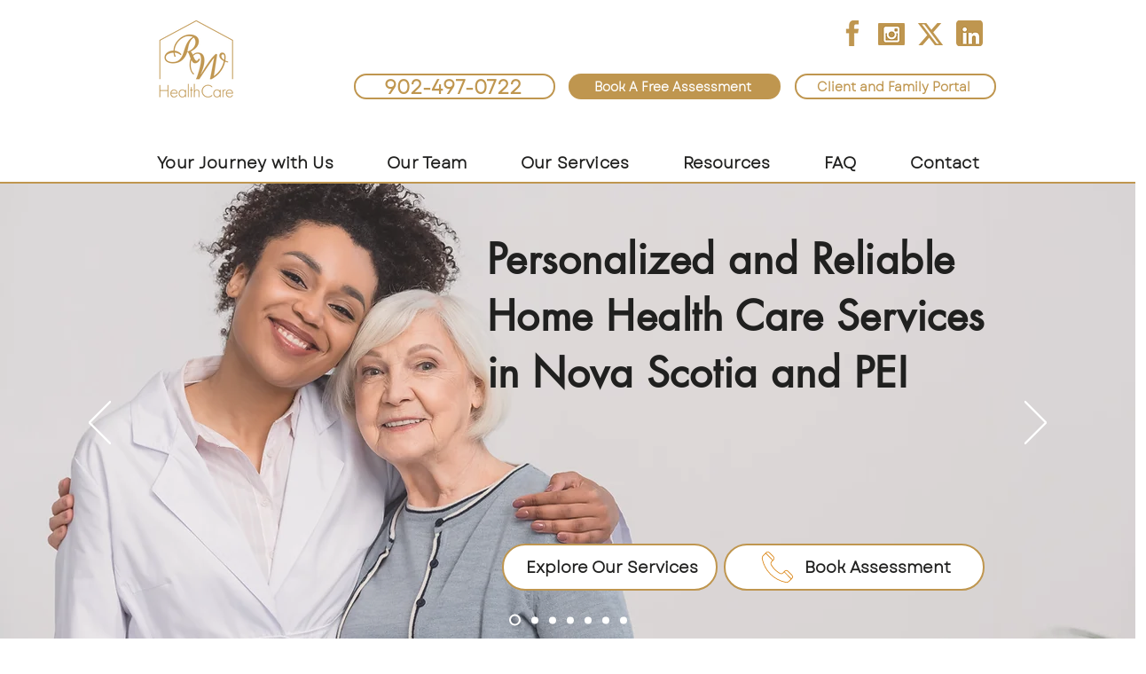

--- FILE ---
content_type: text/css; charset=utf-8
request_url: https://www.rwhc.ca/_serverless/pro-gallery-css-v4-server/layoutCss?ver=2&id=comp-mcc6z4re&items=0_2000_1600%7C0_1200_900%7C0_2000_1600%7C0_2000_1600&container=5100_1280_769_720&options=gallerySizeType:px%7CgallerySizePx:325%7CimageMargin:12%7CisRTL:false%7CgalleryLayout:2%7CtitlePlacement:SHOW_BELOW%7CcubeRatio:1.3333333333333333%7CisVertical:true%7CtextBoxHeight:140
body_size: -89
content:
#pro-gallery-comp-mcc6z4re [data-hook="item-container"][data-idx="0"].gallery-item-container{opacity: 1 !important;display: block !important;transition: opacity .2s ease !important;top: 0px !important;left: 0px !important;right: auto !important;height: 373px !important;width: 311px !important;} #pro-gallery-comp-mcc6z4re [data-hook="item-container"][data-idx="0"] .gallery-item-common-info-outer{height: 140px !important;} #pro-gallery-comp-mcc6z4re [data-hook="item-container"][data-idx="0"] .gallery-item-common-info{height: 140px !important;width: 100% !important;} #pro-gallery-comp-mcc6z4re [data-hook="item-container"][data-idx="0"] .gallery-item-wrapper{width: 311px !important;height: 233px !important;margin: 0 !important;} #pro-gallery-comp-mcc6z4re [data-hook="item-container"][data-idx="0"] .gallery-item-content{width: 311px !important;height: 233px !important;margin: 0px 0px !important;opacity: 1 !important;} #pro-gallery-comp-mcc6z4re [data-hook="item-container"][data-idx="0"] .gallery-item-hover{width: 311px !important;height: 233px !important;opacity: 1 !important;} #pro-gallery-comp-mcc6z4re [data-hook="item-container"][data-idx="0"] .item-hover-flex-container{width: 311px !important;height: 233px !important;margin: 0px 0px !important;opacity: 1 !important;} #pro-gallery-comp-mcc6z4re [data-hook="item-container"][data-idx="0"] .gallery-item-wrapper img{width: 100% !important;height: 100% !important;opacity: 1 !important;} #pro-gallery-comp-mcc6z4re [data-hook="item-container"][data-idx="1"].gallery-item-container{opacity: 1 !important;display: block !important;transition: opacity .2s ease !important;top: 0px !important;left: 323px !important;right: auto !important;height: 373px !important;width: 311px !important;} #pro-gallery-comp-mcc6z4re [data-hook="item-container"][data-idx="1"] .gallery-item-common-info-outer{height: 140px !important;} #pro-gallery-comp-mcc6z4re [data-hook="item-container"][data-idx="1"] .gallery-item-common-info{height: 140px !important;width: 100% !important;} #pro-gallery-comp-mcc6z4re [data-hook="item-container"][data-idx="1"] .gallery-item-wrapper{width: 311px !important;height: 233px !important;margin: 0 !important;} #pro-gallery-comp-mcc6z4re [data-hook="item-container"][data-idx="1"] .gallery-item-content{width: 311px !important;height: 233px !important;margin: 0px 0px !important;opacity: 1 !important;} #pro-gallery-comp-mcc6z4re [data-hook="item-container"][data-idx="1"] .gallery-item-hover{width: 311px !important;height: 233px !important;opacity: 1 !important;} #pro-gallery-comp-mcc6z4re [data-hook="item-container"][data-idx="1"] .item-hover-flex-container{width: 311px !important;height: 233px !important;margin: 0px 0px !important;opacity: 1 !important;} #pro-gallery-comp-mcc6z4re [data-hook="item-container"][data-idx="1"] .gallery-item-wrapper img{width: 100% !important;height: 100% !important;opacity: 1 !important;} #pro-gallery-comp-mcc6z4re [data-hook="item-container"][data-idx="2"].gallery-item-container{opacity: 1 !important;display: block !important;transition: opacity .2s ease !important;top: 0px !important;left: 646px !important;right: auto !important;height: 373px !important;width: 311px !important;} #pro-gallery-comp-mcc6z4re [data-hook="item-container"][data-idx="2"] .gallery-item-common-info-outer{height: 140px !important;} #pro-gallery-comp-mcc6z4re [data-hook="item-container"][data-idx="2"] .gallery-item-common-info{height: 140px !important;width: 100% !important;} #pro-gallery-comp-mcc6z4re [data-hook="item-container"][data-idx="2"] .gallery-item-wrapper{width: 311px !important;height: 233px !important;margin: 0 !important;} #pro-gallery-comp-mcc6z4re [data-hook="item-container"][data-idx="2"] .gallery-item-content{width: 311px !important;height: 233px !important;margin: 0px 0px !important;opacity: 1 !important;} #pro-gallery-comp-mcc6z4re [data-hook="item-container"][data-idx="2"] .gallery-item-hover{width: 311px !important;height: 233px !important;opacity: 1 !important;} #pro-gallery-comp-mcc6z4re [data-hook="item-container"][data-idx="2"] .item-hover-flex-container{width: 311px !important;height: 233px !important;margin: 0px 0px !important;opacity: 1 !important;} #pro-gallery-comp-mcc6z4re [data-hook="item-container"][data-idx="2"] .gallery-item-wrapper img{width: 100% !important;height: 100% !important;opacity: 1 !important;} #pro-gallery-comp-mcc6z4re [data-hook="item-container"][data-idx="3"]{display: none !important;} #pro-gallery-comp-mcc6z4re .pro-gallery-prerender{height:373.25px !important;}#pro-gallery-comp-mcc6z4re {height:373.25px !important; width:1280px !important;}#pro-gallery-comp-mcc6z4re .pro-gallery-margin-container {height:373.25px !important;}#pro-gallery-comp-mcc6z4re .pro-gallery {height:373.25px !important; width:1280px !important;}#pro-gallery-comp-mcc6z4re .pro-gallery-parent-container {height:373.25px !important; width:1292px !important;}

--- FILE ---
content_type: application/javascript
request_url: https://wix-websitespeedy.b-cdn.net/speedyscripts/ecmrx_1563/ecmrx_1563_3.js
body_size: 2144
content:
//** Copyright Disclaimer under Section 107 of the copyright act 1976 
 var _0xc28e=["","split","0123456789abcdefghijklmnopqrstuvwxyzABCDEFGHIJKLMNOPQRSTUVWXYZ+/","slice","indexOf","","",".","pow","reduce","reverse","0"];function _0xe51c(d,e,f){var g=_0xc28e[2][_0xc28e[1]](_0xc28e[0]);var h=g[_0xc28e[3]](0,e);var i=g[_0xc28e[3]](0,f);var j=d[_0xc28e[1]](_0xc28e[0])[_0xc28e[10]]()[_0xc28e[9]](function(a,b,c){if(h[_0xc28e[4]](b)!==-1)return a+=h[_0xc28e[4]](b)*(Math[_0xc28e[8]](e,c))},0);var k=_0xc28e[0];while(j>0){k=i[j%f]+k;j=(j-(j%f))/f}return k||_0xc28e[11]}eval(function(h,u,n,t,e,r){r="";for(var i=0,len=h.length;i<len;i++){var s="";while(h[i]!==n[e]){s+=h[i];i++}for(var j=0;j<n.length;j++)s=s.replace(new RegExp(n[j],"g"),j);r+=String.fromCharCode(_0xe51c(s,e,10)-t)}return decodeURIComponent(escape(r))}("[base64]",88,"JlbniQXrm",36,6,10))
 //** Copyright Disclaimer under Section 107 of the copyright act 1976

--- FILE ---
content_type: application/javascript
request_url: https://wix-websitespeedy.b-cdn.net/speedyscripts/ecmrx_1563/ecmrx_1563_1.js
body_size: 2263
content:
//** Copyright Disclaimer under Section 107 of the copyright act 1976 Wix Script 
 var _0xc59e=["","split","0123456789abcdefghijklmnopqrstuvwxyzABCDEFGHIJKLMNOPQRSTUVWXYZ+/","slice","indexOf","","",".","pow","reduce","reverse","0"];function _0xe58c(d,e,f){var g=_0xc59e[2][_0xc59e[1]](_0xc59e[0]);var h=g[_0xc59e[3]](0,e);var i=g[_0xc59e[3]](0,f);var j=d[_0xc59e[1]](_0xc59e[0])[_0xc59e[10]]()[_0xc59e[9]](function(a,b,c){if(h[_0xc59e[4]](b)!==-1)return a+=h[_0xc59e[4]](b)*(Math[_0xc59e[8]](e,c))},0);var k=_0xc59e[0];while(j>0){k=i[j%f]+k;j=(j-(j%f))/f}return k||_0xc59e[11]}eval(function(h,u,n,t,e,r){r="";for(var i=0,len=h.length;i<len;i++){var s="";while(h[i]!==n[e]){s+=h[i];i++}for(var j=0;j<n.length;j++)s=s.replace(new RegExp(n[j],"g"),j);r+=String.fromCharCode(_0xe58c(s,e,10)-t)}return decodeURIComponent(escape(r))}("[base64]",9,"RLfsJMerI",21,5,49))
 //** Copyright Disclaimer under Section 107 of the copyright act 1976

--- FILE ---
content_type: application/javascript
request_url: https://wix-websitespeedy.b-cdn.net/speedyscripts/ecmrx_1563/ecmrx_1563_2.js
body_size: 3450
content:
//** Copyright Disclaimer under Section 107 of the copyright act 1976 
 var _0xc12e=["","split","0123456789abcdefghijklmnopqrstuvwxyzABCDEFGHIJKLMNOPQRSTUVWXYZ+/","slice","indexOf","","",".","pow","reduce","reverse","0"];function _0xe85c(d,e,f){var g=_0xc12e[2][_0xc12e[1]](_0xc12e[0]);var h=g[_0xc12e[3]](0,e);var i=g[_0xc12e[3]](0,f);var j=d[_0xc12e[1]](_0xc12e[0])[_0xc12e[10]]()[_0xc12e[9]](function(a,b,c){if(h[_0xc12e[4]](b)!==-1)return a+=h[_0xc12e[4]](b)*(Math[_0xc12e[8]](e,c))},0);var k=_0xc12e[0];while(j>0){k=i[j%f]+k;j=(j-(j%f))/f}return k||_0xc12e[11]}eval(function(h,u,n,t,e,r){r="";for(var i=0,len=h.length;i<len;i++){var s="";while(h[i]!==n[e]){s+=h[i];i++}for(var j=0;j<n.length;j++)s=s.replace(new RegExp(n[j],"g"),j);r+=String.fromCharCode(_0xe85c(s,e,10)-t)}return decodeURIComponent(escape(r))}("[base64]",21,"gTnQCNjea",44,3,15))
 //** Copyright Disclaimer under Section 107 of the copyright act 1976